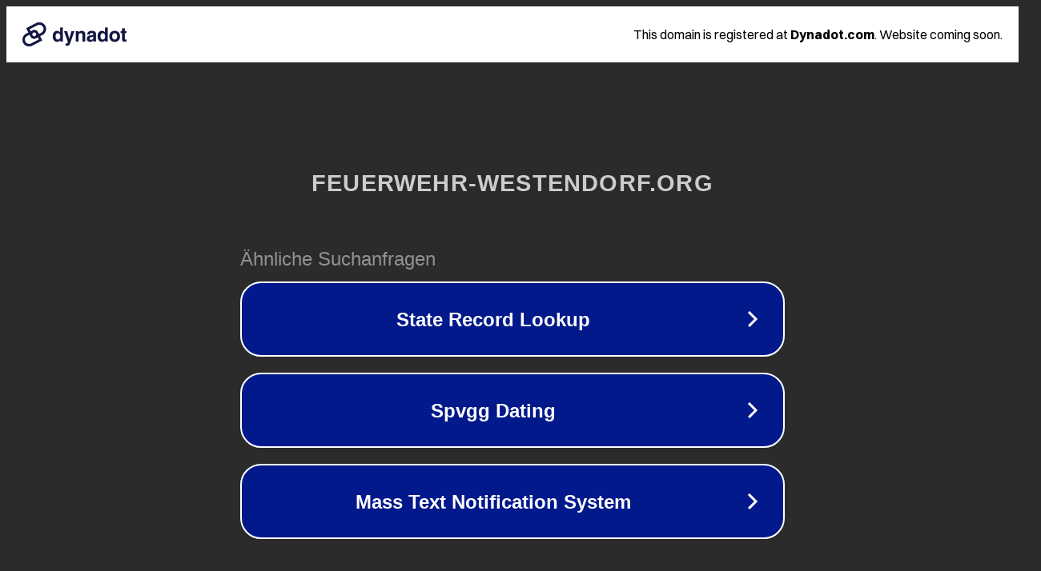

--- FILE ---
content_type: text/html; charset=utf-8
request_url: http://feuerwehr-westendorf.org/index.php/mannschaft/kommando
body_size: 1110
content:
<!doctype html>
<html data-adblockkey="MFwwDQYJKoZIhvcNAQEBBQADSwAwSAJBANDrp2lz7AOmADaN8tA50LsWcjLFyQFcb/P2Txc58oYOeILb3vBw7J6f4pamkAQVSQuqYsKx3YzdUHCvbVZvFUsCAwEAAQ==_VwqeTnRb1cTi4SvAUuxRlu9yYvIGn9JgeHUGSqZ0PvvKlmuBMWUNbGiF8uTFDHzXH7hcB9L24jyNYpFmYzov/g==" lang="en" style="background: #2B2B2B;">
<head>
    <meta charset="utf-8">
    <meta name="viewport" content="width=device-width, initial-scale=1">
    <link rel="icon" href="[data-uri]">
    <link rel="preconnect" href="https://www.google.com" crossorigin>
</head>
<body>
<div id="target" style="opacity: 0"></div>
<script>window.park = "[base64]";</script>
<script src="/bYngguKIh.js"></script>
</body>
</html>
